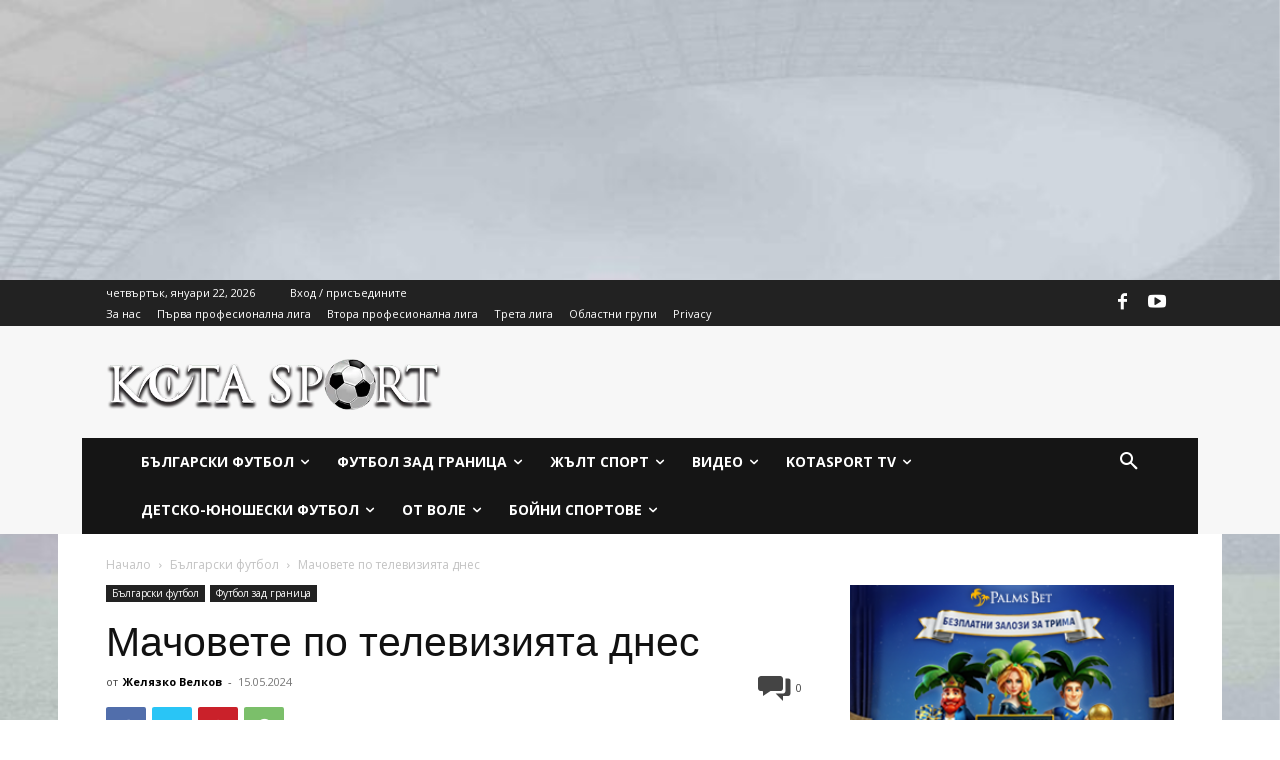

--- FILE ---
content_type: text/html; charset=UTF-8
request_url: https://www.kotasport.com/wp-admin/admin-ajax.php?td_theme_name=Newspaper&v=12.6.9
body_size: -124
content:
{"542520":829}

--- FILE ---
content_type: text/html; charset=utf-8
request_url: https://www.google.com/recaptcha/api2/aframe
body_size: 267
content:
<!DOCTYPE HTML><html><head><meta http-equiv="content-type" content="text/html; charset=UTF-8"></head><body><script nonce="yXH_yutbFn2xoidvGKtQVQ">/** Anti-fraud and anti-abuse applications only. See google.com/recaptcha */ try{var clients={'sodar':'https://pagead2.googlesyndication.com/pagead/sodar?'};window.addEventListener("message",function(a){try{if(a.source===window.parent){var b=JSON.parse(a.data);var c=clients[b['id']];if(c){var d=document.createElement('img');d.src=c+b['params']+'&rc='+(localStorage.getItem("rc::a")?sessionStorage.getItem("rc::b"):"");window.document.body.appendChild(d);sessionStorage.setItem("rc::e",parseInt(sessionStorage.getItem("rc::e")||0)+1);localStorage.setItem("rc::h",'1769087460572');}}}catch(b){}});window.parent.postMessage("_grecaptcha_ready", "*");}catch(b){}</script></body></html>